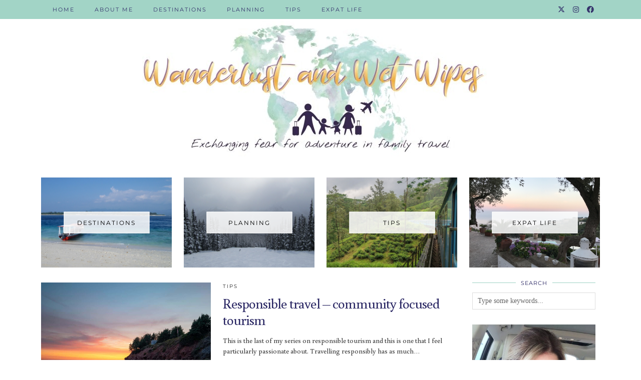

--- FILE ---
content_type: text/plain
request_url: https://www.google-analytics.com/j/collect?v=1&_v=j102&a=1803438668&t=pageview&_s=1&dl=https%3A%2F%2Fwww.wanderlustandwetwipes.com%2Ftag%2Fcommunity-tourism%2F&ul=en-us%40posix&dt=community%20tourism%20Archives%20-%20Wanderlust%20%26%20Wet%20Wipes&sr=1280x720&vp=1280x720&_u=IGBAgEABAAAAACAAI~&jid=598369688&gjid=690407053&cid=1502074328.1769843695&tid=UA-104082425-1&_gid=348513602.1769843695&_slc=1&z=1595548846
body_size: -454
content:
2,cG-KDV2Q3N35M